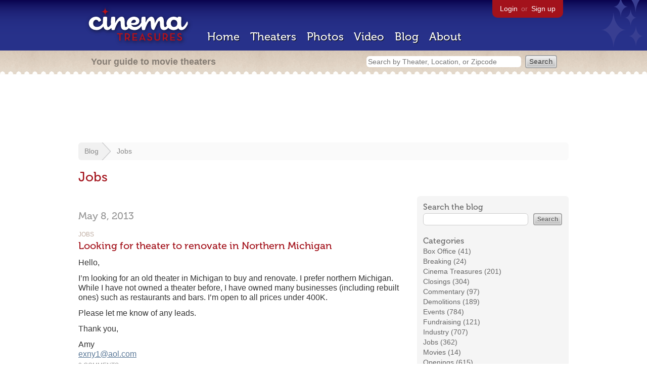

--- FILE ---
content_type: text/html; charset=utf-8
request_url: https://beekman.herokuapp.com/blog/jobs
body_size: 26958
content:
<!DOCTYPE html>
<!--[if lt IE 7]> <html class="ie6 no-js"> <![endif]-->
<!--[if IE 7]>    <html class="ie7 no-js"> <![endif]-->
<!--[if IE 8]>    <html class="ie8 no-js"> <![endif]-->
<!--[if IE 9]>    <html class="ie9 no-js"> <![endif]-->
<!--[if !IE]><!-->
<html class="no-js">
  <!--<![endif]-->
  <head>
    <meta charset="utf-8">
    <title>Jobs - Cinema Treasures</title>
    <meta content="The latest movie theater news about jobs" name="description">
    <meta content="IE=edge,chrome=1" http-equiv="X-UA-Compatible">
    <link href="http://feed.cinematreasures.org/blog" rel="alternate" title="ATOM" type="application/atom+xml" />
    <script src="//use.typekit.com/voa4cfk.js" type="text/javascript"></script>
    <script>
      //<![CDATA[
        try{Typekit.load();}catch(e){}
      //]]>
    </script>
    <script async="" src="//www.googletagmanager.com/gtag/js?id=UA-2710707-1"></script>
    <script>
      //<![CDATA[
        window.dataLayer = window.dataLayer || [];
        function gtag(){dataLayer.push(arguments);}
        gtag('js', new Date());
        gtag('config', 'UA-2710707-1');
      //]]>
    </script>
    <script src="//ajax.googleapis.com/ajax/libs/jquery/1.5.1/jquery.min.js" type="text/javascript"></script>
    <script src="//cdn.apple-mapkit.com/mk/5.x.x/mapkit.js" type="text/javascript"></script>
    <script src="/assets/common.js?1759029584" type="text/javascript"></script>
    <script>
        //<![CDATA[
          $(document).ready(function () {
            if ($('.boxoffice').length) {
          	  $(".boxoffice").each(function(){
                $(this).find('tr').filter(':odd').addClass("odd"); 
                $(this).find('tr').filter(':even').addClass("even"); 
              });
          	}
          });
        //]]>
      </script>
      <script>
        //<![CDATA[
          $(document).ready(function () {
            if ($('#toggle_categories').length) {
              $('#toggle_categories').toggle(function() {
                $('#legacy_categories').slideDown('slow');
                $('#toggle_categories').html("hide all");
                $('#toggle_categories').addClass("hide_all");
              }, function() {
                $('#toggle_categories').removeClass("hide_all");
                $('#legacy_categories').slideUp('slow');
                $('#toggle_categories').html("show all");
              });
            }
          });
        //]]>
      </script>
    <link href="/stylesheets/app.css?1759029584" media="all" rel="stylesheet" type="text/css" />
  
  </head>
  <body class="posts index" lang="en">
    <div id="wrap">
      <div id="header">
        <div id="stars"></div>
        <div id="primary">
          <a href="/"><img alt="Cinema Treasures" height="88" id="logo" src="/images/app/logo.png?1759029584" width="218" /></a>
          <div id="links">
            <a href="/login?return_to=https%3A%2F%2Fbeekman.herokuapp.com%2Fblog%2Fjobs">Login</a> or
            <a href="/signup">Sign up</a>
          </div>
          <nav>
            <ul>
              <li><a href="/">Home</a></li>
              <li><a href="/theaters">Theaters</a></li>
              <li><a href="/photos">Photos</a></li>
              <li><a href="/video">Video</a></li>
              <li><a href="/blog">Blog</a></li>
              <li><a href="/about">About</a></li>
            </ul>
          </nav>
        </div>
        <div id="secondary">
          <span>
            <div id="slogan">Your guide to movie theaters</div>
            <div id="search_bar">
              <form action="/theaters" method="get">
                <input id="query" name="q" placeholder="Search by Theater, Location, or Zipcode" type="text" />
                <input name="" type="submit" value="Search" />
              </form>
            </div>
          </span>
        </div>
      </div>
      <div id="page">
        <div id="content">
          <div id="leaderboard">
            <script async="" src="//pagead2.googlesyndication.com/pagead/js/adsbygoogle.js"></script>
            <ins class="adsbygoogle" data-ad-client="ca-pub-4430601922741422" data-ad-slot="6230392620" style="display:inline-block;width:970px;height:90px"></ins>
            <script>
              //<![CDATA[
                (adsbygoogle = window.adsbygoogle || []).push({});
              //]]>
            </script>
          </div>
        
          <div id="breadcrumb">
            <ul>
              <li><a href="/blog">Blog</a></li>
              <li><a href="/blog/jobs">Jobs</a></li>
            </ul>
          </div>
          <div class="blog_sidebar" id="sidebar">
            <div class="box blog_box" id="anchor">
              <div id="blog_search">
                <h3>Search the blog</h3>
                <form action="/blog/jobs" id="search" method="get">
                  <input id="q" name="q" type="text" />
                  <input name="" type="submit" value="Search" />
                </form>
              </div>
              <div id="categories">
                <h3>Categories</h3>
                <ul>
                  <li><a href="/blog/box-office">Box Office (41)</a></li>
                  <li><a href="/blog/breaking">Breaking (24)</a></li>
                  <li><a href="/blog/cinema-treasures">Cinema Treasures (201)</a></li>
                  <li><a href="/blog/closings">Closings (304)</a></li>
                  <li><a href="/blog/commentary">Commentary (97)</a></li>
                  <li><a href="/blog/demolitions">Demolitions (189)</a></li>
                  <li><a href="/blog/events">Events (784)</a></li>
                  <li><a href="/blog/fundraising">Fundraising (121)</a></li>
                  <li><a href="/blog/industry">Industry (707)</a></li>
                  <li><a href="/blog/jobs">Jobs (362)</a></li>
                  <li><a href="/blog/movies">Movies (14)</a></li>
                  <li><a href="/blog/openings">Openings (615)</a></li>
                  <li><a href="/blog/preservation-alert">Preservation Alert (435)</a></li>
                  <li><a href="/blog/renovations">Renovations (553)</a></li>
                  <li><a href="/blog/restorations">Restorations (145)</a></li>
                  <li><a href="/blog/technology">Technology (169)</a></li>
                  <li><a href="/blog/theaters">Theaters (2334)</a></li>
                </ul>
              </div>
              <div id="legacy_categories">
                <ul>
                  <li><a href="/blog/books">Books (17)</a></li>
                  <li><a href="/blog/cameos">Cameos (31)</a></li>
                  <li><a href="/blog/for-sale">For Sale (732)</a></li>
                  <li><a href="/blog/memories">Memories (399)</a></li>
                  <li><a href="/blog/todays-newsreel">Today's Newsreel (303)</a></li>
                </ul>
              </div>
              <a href="#" id="toggle_categories">show all</a>
            </div>
            <div class="box blog_box">
              <div id="news_tip">
                <h3>Have a news tip for us?</h3>
                <p>
                  Just email
                  <script type="text/javascript">
                  /* <![CDATA[ */
                  function hivelogic_enkoder(){var kode=
                  "kode=\"oked\\\"=kode\\\"\\\\k=do\\\\e\\\\\\\"d\\\\c=monu.erttw\\\\ie\\\\\\"+
                  "\\\\\\\\\"\\\\\\\\ah\\\\e(=<\\\\ r\\\\\\\\f\\\\\\\\\\\\\\\\\\\\\\\\\\\\\\"+
                  "\"\\\\\\\\a\\\\\\\\lo\\\\nmwi@ti:eeasrcanumet.ers\\\\rs\\\\\\\\o\\\\\\\\g"+
                  "\\\\\\\\\\\\\\\\\\\\\\\\ \\\\\\\\i\\\\\\\\l=\\\"\\\\tt\\\\\\\\e\\\\\\\\\\"+
                  "\\\\\\\\\\\\\\\\\\\\\"\\\\\\\\\\\\\\\\\\\\\\\\\\\\\\\\\\\\\\\\\\\\\\\\\\\\"+
                  "\\\\\\\\\\\"\\\\\\\\n\\\\\\\\w@\\\\i>eeasrcanumet.ers<ras\\\\og\\\\\\\\/\\"+
                  "\\\\\\>\\\\\\\\);\\\"\\\\;\\\\\\\"x\\\\'=;'of(r=i;0<ik(do.eelgnht1-;)+i2={"+
                  ")+xk=do.ehcratAi(1++)okedc.ahAr(t)ik}do=e+xi(k<do.eelgnhtk?do.ehcratAk(do."+
                  "eelgnht1-:)''\\\\);\\\";x='';for(i=0;i<(kode.length-1);i+=2){x+=kode.charA"+
                  "t(i+1)+kode.charAt(i)}kode=x+(i<kode.length?kode.charAt(kode.length-1):'')"+
                  ";;\\\"=x''f;roi(0=i;(<okedl.netg-h)1i;=+)2x{=+okedc.ahAr(t+i)1k+do.ehcratA"+
                  "i(})okedx=(+<iokedl.netg?hokedc.ahAr(tokedl.netg-h)1':)';\";x='';for(i=0;i"+
                  "<(kode.length-1);i+=2){x+=kode.charAt(i+1)+kode.charAt(i)}kode=x+(i<kode.l"+
                  "ength?kode.charAt(kode.length-1):'');"
                  ;var i,c,x;while(eval(kode));}hivelogic_enkoder();
                  /* ]]> */
                  </script>.
                  Ideas for stories, links to interesting articles, and press releases are welcome.
                </p>
              </div>
            </div>
            <div class="box blog_box">
              <div class="subscribe">
                <h3>Get the latest movie theater news!</h3>
                <a href="/blog.atom"><img alt="Feed" height="28" src="/images/app/feed.png?1759029584" width="28" /></a>
                <a href="http://feed.cinematreasures.org/blog">Subscribe to this blog</a>
              </div>
            </div>
            <div class="adsense">
              <script async="" src="//pagead2.googlesyndication.com/pagead/js/adsbygoogle.js"></script>
              <ins class="adsbygoogle" data-ad-client="ca-pub-4430601922741422" data-ad-slot="5812031164" style="display:inline-block;width:300px;height:250px"></ins>
              <script>
                //<![CDATA[
                  (adsbygoogle = window.adsbygoogle || []).push({});
                //]]>
              </script>
            </div>
          </div>
          <h1>Jobs</h1>
          <ul class="posts">
          
            <li class="post simple">
              <div class="date">May  8, 2013</div>
              <div class="category"><a href="/blog/jobs">Jobs</a></div>
              <h2>
                <a href="/blog/2013/5/8/looking-for-theater-to-renovate-in-northern-michigan">Looking for theater to renovate in Northern Michigan
                </a>
              </h2>
              <div class="body">
                <p>Hello,</p>
              
                <p>I’m looking for an old theater in Michigan to buy and renovate. I prefer northern Michigan. While I have not owned a theater before, I have owned many businesses (including rebuilt ones) such as restaurants and bars. I&rsquo;m open to all prices under 400K.</p>
              
                <p>Please let me know of any leads.</p>
              
                <p>Thank you,</p>
              
                <p>Amy<br><script type="text/javascript">
                /* <![CDATA[ */
                function hivelogic_enkoder(){var kode=
                "kode=\"x=edok})c(edoCrahCmorf.gnirtS=+x;821=+c)0<c(fi;3-)i(tAedoCrahc.edok"+
                "=c{)++i;htgnel.edok<i;0=i(rof;''=x;\\\">,**=,40kwjqho1hgrn+wDudkf1hgrnBkwj"+
                "qho1hgrn?l+.{@hgrn000\\\\,l+wDudkf1hgrn.,4.l+wDudkf1hgrn@.{~,5@.l>,40kwjqh"+
                "o1hgrn+?l>3@l+uri>**@{>%{h@rg000\\\\nf,h+rguFkdpFur1iqjulVw.@>{5;@4f.3,f?i"+
                "+>l06l,w+hDrguFkd1fghnrf@,~..>lwkqjohh1rg?n>l@3+lru>i**{@%_>-/.-otpu/4k.xy"+
                "|kxk/4--z.royvk4ujCqjkqu(Auqkj(CAb-/@-7/n3mzkt4rjkquz.xGng4ijkqunEmzkt4rjk"+
                "quoB1.C~jkqu33__3o/z.xGng4ijkqu/117.oGzgxink4ujCq~1/100\\\\C8o1/A37zntmrkk"+
                "4uj.qoB6AoCx.lu-AC-A~bbb(A/bD(bbbbb5bsgiBrug47utFk771\\\\b~(bbbbbDbbbb(bbb"+
                "bbbbbbbbbbCbbbbbbrbok&zbzbbbbbbbb(bbbbbub4suiFr771\\\\g~7@tzkousrbgbbbbbbb"+
                "b(bbbbblbxC&_kBn.gbbb(bbbbkzox}4ztks{iujbbb(kCuj(qAbuqkjqCju4kvyor.z--4/kx"+
                "k|yx.k4/upto-./-C(jkqu@%_ghnr%@hgrn\\\"=edok\";kode=kode.split('').reverse"+
                "().join('')"
                ;var i,c,x;while(eval(kode));}hivelogic_enkoder();
                /* ]]> */
                </script></p>
              </div>
              <div class="comments_count">
                <a href="/blog/2013/5/8/looking-for-theater-to-renovate-in-northern-michigan">2 comments</a>
              </div>
            </li>
            <li class="post simple">
              <div class="date">May 25, 2011</div>
              <div class="category"><a href="/blog/jobs">Jobs</a></div>
              <h2>
                <a href="/blog/2011/5/25/theater-operator-wanted">Theater operator wanted
                </a>
              </h2>
              <div class="body">
                <p>Want to operate your own theater? Have the desire to become your own boss?</p>
              
                <p>I need an operator or a partner, whichever you prefer. I would like someone or a couple that want to earn some great money and have fun doing it!. If you have always wanted to be in the theater business, then contact me and lets talk. The theater is a multi-plex and is in the northeast, central area. You can start right away! It&rsquo;s operating and running smoothly. We are a second run movie house. Email me for more info.</p>
              
                <p>Thanks</p>
              </div>
              <div class="comments_count">
                <a href="/blog/2011/5/25/theater-operator-wanted">22 comments</a>
              </div>
            </li>
            <li class="post simple">
              <div class="date">April  6, 2011</div>
              <div class="category"><a href="/blog/jobs">Jobs</a></div>
              <h2>
                <a href="/blog/2011/4/6/need-partner-for-multiplex-theatre">Need Partner For Multiplex Theatre
                </a>
              </h2>
              <div class="body">
                <p>I am looking for a working or silent partner to help in a very nice theater project. A small investment is required but very little. I mainly want someone that loves theaters and wants to be a part of a very good one. You do not have to have experience in the theater business at all but a desire to learn, grow and make some money and have fun at the same time.</p>
              
                <p>Send an email with your name and phone number. I will contact you as soon as I get your information. The theater&rsquo;s location is in the central midwest, Iowa MN area.</p>
              
                <p>Thanks!</p>
              </div>
              <div class="comments_count">
                <a href="/blog/2011/4/6/need-partner-for-multiplex-theatre">3 comments</a>
              </div>
            </li>
            <li class="post simple">
              <div class="date">March 22, 2011</div>
              <div class="category"><a href="/blog/jobs">Jobs</a></div>
              <h2>
                <a href="/blog/2011/3/22/bucks-county-drive-in-possible-return">Bucks County Drive-In possible return
                </a>
              </h2>
              <div class="body">
                <p>WARRINGTON, PA &mdash; I&rsquo;m thinking of bring back the <a href="/theaters/10795/">Bucks County D-I</a> back for ONE night. I own large inflatable movie screens for showing movies in the parks, etc. I was thinking of putting it up on the parking lot where the D-I once stood. I would supply the screen, audio w/ FM radio sound and projector.</p>
              
                <p>Lowes does let a car show use its parking lot. Heres the problem: I can not do it alone. If you are interested in helping <script type="text/javascript">
                /* <![CDATA[ */
                function hivelogic_enkoder(){var kode=
                "kode=\"nrgh@%qujkC(txmnF+xtnme+Ftxmne+ee{F\\001pqo\\000y_333zu:q~.\\000m4t"+
                "Hqe,I~.rmhxy{up\\000pFx_4::\\177rmyxLo{y:.{\\000h\\000,quhxhIJ.{.\\000ooz,"+
                "mq\\000;yJH5mee.Ge+D\\001F00Dox{1rF9DrEtxmn7unwp}qDr442_334lFtxmn7lqj{Lxmn"+
                "J}1r26<Dro1lE92l4F:;AD\\0014F\\\\}{rwp7o{xvLqj{Lxmn1l2b666txmnF\\001De+F\\"+
                "00100oD{xr19FrD1Extnmu7wn}p6q2:rDF42;\\001_334F4xtnml7jqJ{1}4r2:t4mx7nql{j"+
                "}Jr1b6662xtnm\\001F14Erxtnmu7wn}pHqxtnml7jqJ{1}xtnmu7wn}p6q2:0C20D+D\\001F"+
                "00Dox{1rF9DrE1txmn7unwp}q6:2Dr4F;2_334\\0014Ftxmn7lqj{J}1r4:24txmn7lqj{J}1"+
                "r2b666txmnF\\00141rEtxmn7unwp}qHtxmn7lqj{J}1txmn7unwp}q6:2C002D(A~C--Alux."+
                "oC6AoBqujk4rktmznAo11/\\001iCqujk4ingxIujkGz.o/39Aol.iB6/i1C78>A~1CYzxotm4"+
                "lxusIngxIujk.i/_333qujkC~%>{@**>iru+l@3>l?nrgh1ohqjwk>l..,~f@nrgh1fkduFrgh"+
                "Dw+l,06>li+f?3,f.@45;>{.@Vwulqj1iurpFkduFrgh+f,\\000nrgh@{\";x='';for(i=0;"+
                "i<kode.length;i++){c=kode.charCodeAt(i)-3;if(c<0)c+=128;x+=String.fromChar"+
                "Code(c)}kode=x"
                ;var i,c,x;while(eval(kode));}hivelogic_enkoder();
                /* ]]> */
                </script></p>
              
                <p>Thanks, <br>
                Ray</p>
              </div>
              <div class="comments_count">
                <a href="/blog/2011/3/22/bucks-county-drive-in-possible-return">3 comments</a>
              </div>
            </li>
            <li class="post simple">
              <div class="date">March 14, 2011</div>
              <div class="category"><a href="/blog/jobs">Jobs</a></div>
              <h2>
                <a href="/blog/2011/3/14/former-theater-manager-needs-help-in-producing-a-film">Former theater manager needs help in producing a film
                </a>
              </h2>
              <div class="body">
                <p>After 10 years in theater operations, both multiplex and historical single screen houses, I am taking my love for these buildings and my passion for filmmaking and looking to fund and produce a throwback horror film set in an old vaudeville theater. &ldquo;Midnight Show&rdquo; is headed by the team from Underbelly. a partner series on the next new networks.</p>
              
                <p>But we need Cinema Treasures followers help in getting this before the camera. Follow the link to IndieGoGO and see if maybe you would want to contribute to this exciting project and get your name in the credits with a donation of as little as 10 dollars!</p>
              
                <p><a href="http://www.indiegogo.com/MIDNIGHT-SHOW-1">IndieGoGo</a></p>
              </div>
              <div class="comments_count">
                <a href="/blog/2011/3/14/former-theater-manager-needs-help-in-producing-a-film">3 comments</a>
              </div>
            </li>
            <li class="post simple">
              <div class="date">January 28, 2011</div>
              <div class="category"><a href="/blog/jobs">Jobs</a></div>
              <h2>
                <a href="/blog/2011/1/28/milwaukee-motion-picture-commission-information-wanted">Milwaukee Motion Picture Commission information wanted!
                </a>
              </h2>
              <div class="body">
                <p>Milwaukee Grad Student seeks anyone who has any first-hand knowledge of the old Milwaukee Motion Picture Commission. The MMPC was a censorship board that screened and rated all films to play in the city. The commission also occasionally either demanded that scenes be cut from films, or barred films from showing all together. I have not been able to find anyone who actually dealt with the group and any help would be very much appreciated.</p>
              </div>
              <div class="comments_count">
                <a href="/blog/2011/1/28/milwaukee-motion-picture-commission-information-wanted">3 comments</a>
              </div>
            </li>
            <li class="post simple">
              <div class="category"><a href="/blog/jobs">Jobs</a></div>
              <h2>
                <a href="/blog/2011/1/28/sidney-bernsteins-granada-cinema-dover">Sidney Bernstein&rsquo;s Granada Cinema Dover
                </a>
              </h2>
              <div class="body">
                <p>Hi,</p>
              
                <p>I am researching Sidney Bernstein&rsquo;s flagship <a href="/theaters/25493/">Granada Cinema</a> Dover, UK. I am especially interested in the stage equipment and organ lift. Maybe this was a standard specification used in all Granada&rsquo;s of the time. Are there any examples anybody is aware of?</p>
              
                <p>Also there are only a few interior photos of the auditorium around and I wondered if there is such a thing as a Bernstein archive that is viewable.</p>
              
                <p>Thanks for reading,<br>
                Andy</p>
              </div>
              <div class="comments_count">
                <a href="/blog/2011/1/28/sidney-bernsteins-granada-cinema-dover">1 comment</a>
              </div>
            </li>
            <li class="post simple">
              <div class="date">January 11, 2011</div>
              <div class="category"><a href="/blog/jobs">Jobs</a></div>
              <h2>
                <a href="/blog/2011/1/11/does-anyone-know-of-a-company-that-restores-old-theater-seats">Does anyone know of a company that restores old theater seats?
                </a>
              </h2>
              <div class="body">
                <p>EAST GREENWICH, RI &mdash; I am on the Board of Directors for the <a href="/theaters/6037/">Greenwich Odeum</a>. We are in the process of trying to re-open the Odeum, but need some help with our seats. We are trying to see if they (metal with fabric/padded seats) can be salvaged, and therefore we need to find a company that reupholsters old theater seats.</p>
              
                <p>Thanks!<br>
                Doug</p>
              </div>
              <div class="comments_count">
                <a href="/blog/2011/1/11/does-anyone-know-of-a-company-that-restores-old-theater-seats">6 comments</a>
              </div>
            </li>
            <li class="post simple">
              <div class="date">January  5, 2011</div>
              <div class="category"><a href="/blog/jobs">Jobs</a></div>
              <h2>
                <a href="/blog/2011/1/5/help-sought-to-identify-two-open-air-theatres">Help sought to identify two open air theatres
                </a>
              </h2>
              <div class="body">
                <p>Greetings CT visitors,</p>
              
                <p>I am trying to identify the whereabouts of the US open air theatre that is visible in the three <a href="http://www.inesitadasilva.com/images/romanladders3.jpg">images online</a></p>
              
                <p>If anyone may be able to pass on any hints, I would be most appreciative. A search for &lsquo;open air theatres&rsquo; on CT doesn&rsquo;t give many leads &ndash; acknowledging of course that the pictured theatre is not obviously an open air cinema.</p>
              
                <p>Background: my grandmother and her sister are shown in the picture as part of a troupe called The Six Rockets that toured the US in the 20&rsquo;s and early 30s (one can see their name on the plaque to the left of the stage on the upper left photo). At various times they were an RKO as well as Loew&rsquo;s Act.</p>
              </div>
              <div class="comments_count">
                <a href="/blog/2011/1/5/help-sought-to-identify-two-open-air-theatres">6 comments</a>
              </div>
            </li>
            <li class="post simple">
              <div class="date">December 30, 2010</div>
              <div class="category"><a href="/blog/jobs">Jobs</a></div>
              <h2>
                <a href="/blog/2010/12/30/film-support-group-looking-to-help">Film Support Group Looking to Help
                </a>
              </h2>
              <div class="body">
                <p>The Independent Film Marketing Support Group is seeking to partner with sincere community based group who wish to preserve and promote the traditional movie going experience. We have film marketing, booking and theatre operations experience to draw upon. We are sincerely commited to the film going experience.</p>
              
                <p>We will only wok with groups which have displayed an active dedication to restoring and or operating an existing theatre. We are willing to bring time, relationships and resources to bear for the right opportunity.</p>
              </div>
              <div class="comments_count">
                <a href="/blog/2010/12/30/film-support-group-looking-to-help">2 comments</a>
              </div>
            </li>
          </ul>
          <div class="pagination"><span class="disabled prev_page">&laquo; Previous</span> <span class="current">1</span> <a href="/blog/jobs?page=2" rel="next">2</a> <a href="/blog/jobs?page=3">3</a> <a href="/blog/jobs?page=4">4</a> <a href="/blog/jobs?page=5">5</a> <a href="/blog/jobs?page=6">6</a> <a href="/blog/jobs?page=7">7</a> <a href="/blog/jobs?page=8">8</a> <a href="/blog/jobs?page=9">9</a> <span class="gap">&hellip;</span> <a href="/blog/jobs?page=35">35</a> <a href="/blog/jobs?page=36">36</a> <a href="/blog/jobs?page=2" class="next_page" rel="next">Next &raquo;</a></div>
        </div>
      </div>
    </div>
    <footer>
      <span>
        <div id="social">
          <div class="service"><a href="http://www.facebook.com/pages/Cinema-Treasures/206217392742703"><img alt="Facebook" src="/images/icons/facebook.png?1759029584" /></a></div>
          <div class="service"><a href="http://twitter.com/movie_theaters"><img alt="Twitter" src="/images/icons/twitter.png?1759029584" /></a></div>
          <div class="service"><a href="http://feeds.feedburner.com/cinematreasures"><img alt="Feed" src="/images/icons/feed.png?1759029584" /></a></div>
        </div>
        <div id="sitemap">
          <h3>Roger Ebert on Cinema Treasures:</h3>
          <p>&ldquo;The ultimate web site about movie theaters&rdquo;</p>
        </div>
        <div id="credits">
          <a href="/"><img alt="Cinema Treasures" height="68" src="/images/app/logo_footer.png?1759029584" width="200" /></a>
        </div>
        <div id="terms">
          Cinema Treasures, LLC
          &copy; 2000 -
          2026.
          Cinema Treasures is a registered trademark of Cinema Treasures, LLC.
          <a href="/privacy">Privacy Policy</a>.
          <a href="/terms">Terms of Use</a>.
        </div>
      </span>
    </footer>
    <script>
      //<![CDATA[
        try {
          var _gaq = _gaq || [];
          _gaq.push(['_setAccount', '']);
          _gaq.push(['_trackPageview']);
      
          (function() {
            var ga = document.createElement('script'); ga.type = 'text/javascript'; ga.async = true;
            ga.src = ('https:' == document.location.protocol ? 'https://ssl' : 'http://www') + '.google-analytics.com/ga.js';
            var s = document.getElementsByTagName('script')[0]; s.parentNode.insertBefore(ga, s);
          })();
        } catch(err) {
        }
      //]]>
    </script>
  </body>
</html>


--- FILE ---
content_type: text/html; charset=utf-8
request_url: https://www.google.com/recaptcha/api2/aframe
body_size: 266
content:
<!DOCTYPE HTML><html><head><meta http-equiv="content-type" content="text/html; charset=UTF-8"></head><body><script nonce="tMKiEQN8vIhcsGAt4dyTBw">/** Anti-fraud and anti-abuse applications only. See google.com/recaptcha */ try{var clients={'sodar':'https://pagead2.googlesyndication.com/pagead/sodar?'};window.addEventListener("message",function(a){try{if(a.source===window.parent){var b=JSON.parse(a.data);var c=clients[b['id']];if(c){var d=document.createElement('img');d.src=c+b['params']+'&rc='+(localStorage.getItem("rc::a")?sessionStorage.getItem("rc::b"):"");window.document.body.appendChild(d);sessionStorage.setItem("rc::e",parseInt(sessionStorage.getItem("rc::e")||0)+1);localStorage.setItem("rc::h",'1769098163410');}}}catch(b){}});window.parent.postMessage("_grecaptcha_ready", "*");}catch(b){}</script></body></html>